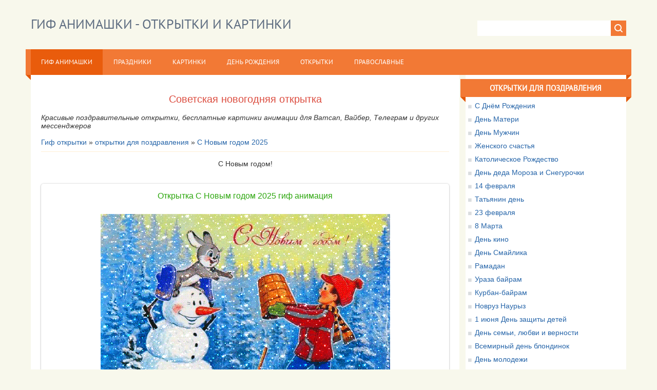

--- FILE ---
content_type: text/html; charset=UTF-8
request_url: https://gifanimashki.ru/otkritki/prazdnichnye_otkrytki/pozdravlenija_s_novym_godom/sovetskaja_novogodnjaja_otkrytka/69-0-3446
body_size: 9505
content:
<!DOCTYPE html>
<html>
<head>
<script type="text/javascript" src="/?czTK7YqWRBRqgCeMmxXWX9z5y391i8EB4Z4W0PFQM4918d3DO4ydtAWMyLrKdDe54qrlyz%3BuHHrcKp4SKvDJ2YuA9u%3BW1ntg4ydB%21IyvpiAAT8Gy752494wprz5pWZYvPE4jszZhPBfKhiGmXnVZJRAGJxGpTwK48k510jQgADtYsuKljvTpPeOYwfnZdx3MQjz110Lqg8XXmvDqnyesAaLt"></script>
	<script type="text/javascript">new Image().src = "//counter.yadro.ru/hit;ucoznet?r"+escape(document.referrer)+(screen&&";s"+screen.width+"*"+screen.height+"*"+(screen.colorDepth||screen.pixelDepth))+";u"+escape(document.URL)+";"+Date.now();</script>
	<script type="text/javascript">new Image().src = "//counter.yadro.ru/hit;ucoz_desktop_ad?r"+escape(document.referrer)+(screen&&";s"+screen.width+"*"+screen.height+"*"+(screen.colorDepth||screen.pixelDepth))+";u"+escape(document.URL)+";"+Date.now();</script>
<meta charset="utf-8">
<title>Советская новогодняя открытка - анимационные картинки - гиф открытки</title>
<meta name="description" content="Советская новогодняя открытка - анимационные открытки для поздравления скачать. С Новым годом 2025 гиф картинки. С Новым годом!" />
<meta name="keywords" content="Советская новогодняя открытка, С Новым годом 2025, открытки, картинки, гиф, скачать бесплатно, анимация" />
<meta name="title" content="Советская новогодняя открытка - С Новым годом 2025 - Гиф анимашки - картинки и открытки" />
<meta property="og:title" content="Советская новогодняя открытка - Гиф анимашки - картинки и открытки"/>
<meta property="og:description" content="Советская новогодняя открытка, анимационные картинки и гиф открытки С Новым годом 2025. С Новым годом!" /> 
<meta property="og:image" content="https://gifanimashki.ru/_ph/69/2/491184721.gif" />
<meta property="og:url" content="https://gifanimashki.ru/otkritki/prazdnichnye_otkrytki/pozdravlenija_s_novym_godom/sovetskaja_novogodnjaja_otkrytka/69-0-3446" />
<meta property="og:image:type" content="image/gif" />
<meta property="og:type" content="website">
<meta property="og:site_name" content="GifAnimashki" />
<link rel="image_src" href="http://gifanimashki.ru/_ph/69/2/491184721.gif" />
<meta name="viewport" content="width=device-width, initial-scale=1.0" />
<link type="text/css" rel="stylesheet" href="/_st/my.css" />



<script type="text/javascript">
var navTitle = 'Открыть меню';
</script>
<!-- Yandex.RTB -->
<script>window.yaContextCb=window.yaContextCb||[]</script>
<script src="https://yandex.ru/ads/system/context.js" async></script>

	<link rel="stylesheet" href="/.s/src/base.min.css" />
	<link rel="stylesheet" href="/.s/src/layer7.min.css" />

	<script src="/.s/src/jquery-1.12.4.min.js"></script>
	
	<script src="/.s/src/uwnd.min.js"></script>
	<link rel="stylesheet" href="/.s/src/ulightbox/ulightbox.min.css" />
	<link rel="stylesheet" href="/.s/src/photopage.min.css" />
	<link rel="stylesheet" href="/.s/src/social.css" />
	<link rel="stylesheet" href="/_st/photo.css" />
	<script src="/.s/src/ulightbox/ulightbox.min.js"></script>
	<script src="/.s/src/photopage.min.js"></script>
	<script>
/* --- UCOZ-JS-DATA --- */
window.uCoz = {"language":"ru","uLightboxType":1,"layerType":7,"country":"US","sign":{"3125":"Закрыть","7253":"Начать слайд-шоу","5458":"Следующий","7254":"Изменить размер","7287":"Перейти на страницу с фотографией.","7252":"Предыдущий","7251":"Запрошенный контент не может быть загружен. Пожалуйста, попробуйте позже.","5255":"Помощник"},"site":{"domain":"gifanimashki.ru","id":"7bestgif","host":"bestgif.moy.su"},"ssid":"125614200574126075170","module":"photo"};
/* --- UCOZ-JS-CODE --- */
function loginPopupForm(params = {}) { new _uWnd('LF', ' ', -250, -100, { closeonesc:1, resize:1 }, { url:'/index/40' + (params.urlParams ? '?'+params.urlParams : '') }) }
/* --- UCOZ-JS-END --- */
</script>

	<style>.UhideBlock{display:none; }</style>
</head>

<body>
<div id="utbr8214" rel="s726"></div>
<!--U1AHEADER1Z--><header>
 <div class="wrapper">
 <div id="header">
 <div class="head-l">
 <div id="site-logo"><span class="site-l"><span class="site-n"><a href="https://gifanimashki.ru/"><!-- <logo> -->Гиф анимашки - открытки и картинки<!-- </logo> --></a></span></span></div>
 </div>
 <div class="head-r">
 <div id="sch-box"><div class="search-box">
		<div class="searchForm">
			<form onsubmit="this.sfSbm.disabled=true" method="get" style="margin:0" action="/search/">
				<div align="center" class="schQuery">
					<input type="text" name="q" maxlength="30" size="20" class="queryField" />
				</div>
				<div align="center" class="schBtn">
					<input type="submit" class="searchSbmFl" name="sfSbm" value="Найти" />
				</div>
				<input type="hidden" name="t" value="1">
			</form>
		</div></div></div>
 </div>
 <div class="clr"></div>
 <nav>
 <div id="catmenu">
 <!-- <sblock_nmenu> -->
<!-- <bc> --><div id="uNMenuDiv4" class="uMenuH"><ul class="uMenuRoot">
<li><a class=" uMenuItemA" href="/otkritki/" ><span>гиф анимашки</span></a></li>
<li><a  href="/otkritki/professionalnye_prazdniki/125" ><span>праздники</span></a></li>
<li><a  href="/otkritki/animacionnye_kartinki/112" ><span>картинки</span></a></li>
<li><a  href="/otkritki/s_dnjom_rozhdenija/118" ><span>День Рождения</span></a></li>
<li><a  href="/otkritki/prazdnichnye_otkrytki/114" ><span>открытки</span></a></li>
<li><a  href="/otkritki/pravoslavnye_prazdniki/115" ><span>православные</span></a></li></ul></div><!-- </bc> -->
<!-- </sblock_nmenu> -->
 <div class="clr"></div> 
 </div>
 </nav>
 <div class="clr"></div>
 </div>
 </div>
</header>
<!-- Yandex.RTB R-A-1585564-3 -->
<script>window.yaContextCb.push(()=>{
 Ya.Context.AdvManager.render({
 "blockId": "R-A-1585564-3",
 "type": "fullscreen",
 "platform": "touch"
 })
})
</script><!--/U1AHEADER1Z-->
<div class="wrapper">
 <div id="casing">
 
 <!-- <middle> -->
 <div id="content" >
 <section><h1 class="photo-etitle">Советская новогодняя открытка</h1>
<i>Красивые поздравительные открытки, бесплатные картинки анимации для Ватсап, Вайбер, Телеграм и других мессенджеров</i> 
<br /> 
<br /> 
<span itemscope itemtype="https://data-vocabulary.org/Breadcrumb"><a href="/otkritki/" itemprop="url"><span itemprop="title">Гиф открытки</span></a></span> » <span itemscope itemtype="https://data-vocabulary.org/Breadcrumb"><a href="/otkritki/prazdnichnye_otkrytki/114" itemprop="url"><span itemprop="title">открытки для поздравления</span></a></span> » <span itemscope itemtype="https://data-vocabulary.org/Breadcrumb"><a href="/otkritki/prazdnichnye_otkrytki/pozdravlenija_s_novym_godom/69" itemprop="url"><span itemprop="title">С Новым годом 2025</span></a></span>
 <hr />
 <div id="u-photos">
 <div class="uphoto-entry">
 <div class="photo-edescr">
 <div align="center">С Новым годом!<br/>
<br/>
<!-- Yandex.RTB R-A-1585564-2 -->
<div id="yandex_rtb_R-A-1585564-2"></div>
<script>window.yaContextCb.push(()=>{
 Ya.Context.AdvManager.render({
 "blockId": "R-A-1585564-2",
 "renderTo": "yandex_rtb_R-A-1585564-2"
 })
})
</script>
</div>
 </div>
 <div class="u-center">
 <div class="photo-block">
 <div class="ph-wrap">
 <span class="photo-expand">
<div itemscope itemtype="http://schema.org/ImageObject">
 <h2 itemprop="name">Открытка С Новым годом 2025 гиф анимация</h2> <br />
 <img src="/_ph/69/2/491184721.gif" alt="Советская новогодняя открытка открытки для поздравления С Новым годом 2025" title="Советская новогодняя открытка - С Новым годом 2025" itemprop="contentUrl" /><br />
 <span itemprop="description">Советская новогодняя открытка - скачать бесплатно.</span>
</div>
 </span>
 </div>
 <br />
<a class="button_blue" rel="nofollow" href="/_ph/69/2/491184721.gif" target="_blank" title="Cкачать бесплатно: Советская новогодняя открытка, размер: 564x408px" download="kartinkigif.ru/_ph/69/2/491184721.gif"><span><button>Скачать картинку</span> ◄</button></a> — сохраните на телефон/компьютер.
<br />
<!-- Yandex.RTB R-A-1585564-4 -->
<div id="yandex_rtb_R-A-1585564-4"></div>
<script>
window.yaContextCb.push(()=>{
 Ya.Context.AdvManager.render({
 "blockId": "R-A-1585564-4",
 "renderTo": "yandex_rtb_R-A-1585564-4",
 "type": "feed"
 })
})
</script>
<p>Здесь вы легко можете отправить <em>анимационные поздравительные открытки С Новым годом 2025</em>, вставить картинку в плейкаст, гостевые, форумы, комментарии на страницы социальных сетей в "Одноклассники", "Мой Мир", "ВКонтакте", "Фейсбук". Скопируйте специальные коды для вставки.</p>
<center><style>[class|="dsspoiler"]{display:none;}</style>
<a href="#" onclick="$('.dsspoiler-1').toggle();return false;">
<button>HTML-код анимашки для вставки на форум и сайт</button>
</a>
<div class="dsspoiler-1">
<br>
Код картинки для вставки в блог (HTML)
<textarea onclick="select(this)" name="textarea2" cols="80" rows="2" readonly="readonly" style="border-style: dashed; border-width: 1"><a href="https://gifanimashki.ru/otkritki/prazdnichnye_otkrytki/pozdravlenija_s_novym_godom/sovetskaja_novogodnjaja_otkrytka/69-0-3446" >
<img src="https://bestgif.su/_ph/69/2/491184721.gif" alt="Советская новогодняя открытка" border="0"> </a></textarea><br>
<br>Код открытки для вставки на форум (BB-Code)<br>
<textarea onclick="select(this)" name="textarea2" cols="80" rows="2" readonly="readonly" style="border-style: 
dashed; border-width: 1">[URL=https://gifanimashki.ru/otkritki/prazdnichnye_otkrytki/pozdravlenija_s_novym_godom/69][IMG]https://gifanimashki.ru/_ph/69/2/491184721.gif [/IMG][/URL]</textarea><br>

Вы можете отправить анимашку по электронной почте на email бесплатно. <br />Добавьте текст и отправьте. 

		<form id="advFrm301" method="get">
			<input type="button" class="adviceButton" value="Отправить на email"
				onclick="new _uWnd( 'AdvPg01', 'Отправить на email', 500, 300, { closeonesc:1 }, { url:'/index/', form:'advFrm301' } )" >

			<input type="hidden" name="id"   value="1" />
			<input type="hidden" name="a"    value="32" />
			<input type="hidden" name="page" value="https://gifanimashki.ru/otkritki/prazdnichnye_otkrytki/pozdravlenija_s_novym_godom/sovetskaja_novogodnjaja_otkrytka/69-0-3446" />
		</form> <br/>
<span class="pagesBlock1">
<a class="photoOtherLink" href="https://gifanimashki.ru/otkritki/prazdnichnye_otkrytki/pozdravlenija_s_novym_godom/shutochnaja_novogodnjaja_otkrytka/69-0-3480"><span id="prevPh">&laquo; Предыдущая</span></a>&nbsp; | <a class="photoOtherLink" href="https://gifanimashki.ru/otkritki/prazdnichnye_otkrytki/pozdravlenija_s_novym_godom/sobaka/69-0-3691">11</a>  <a class="photoOtherLink" href="https://gifanimashki.ru/otkritki/prazdnichnye_otkrytki/pozdravlenija_s_novym_godom/gif_kartinka/69-0-3690">12</a>  <a class="photoOtherLink" href="https://gifanimashki.ru/otkritki/prazdnichnye_otkrytki/pozdravlenija_s_novym_godom/gif_kartinka/69-0-3689">13</a>  <a class="photoOtherLink" href="https://gifanimashki.ru/otkritki/prazdnichnye_otkrytki/pozdravlenija_s_novym_godom/virtualnaja_novogodnjaja_otkrytka/69-0-3483">14</a>  <a class="photoOtherLink" href="https://gifanimashki.ru/otkritki/prazdnichnye_otkrytki/pozdravlenija_s_novym_godom/shutochnaja_novogodnjaja_otkrytka/69-0-3480">15</a>  [<b>16</b>]  <a class="photoOtherLink" href="https://gifanimashki.ru/otkritki/prazdnichnye_otkrytki/pozdravlenija_s_novym_godom/vesjolaja_otkrytka_na_novyj_god/69-0-3371">17</a>  <a class="photoOtherLink" href="https://gifanimashki.ru/otkritki/prazdnichnye_otkrytki/pozdravlenija_s_novym_godom/pozdravlenie_na_novyj_god/69-0-3326">18</a>  <a class="photoOtherLink" href="https://gifanimashki.ru/otkritki/prazdnichnye_otkrytki/pozdravlenija_s_novym_godom/schastja_v_novom_godu/69-0-2725">19</a>  <a class="photoOtherLink" href="https://gifanimashki.ru/otkritki/prazdnichnye_otkrytki/pozdravlenija_s_novym_godom/ded_moroz_i_snegurochka_na_trojke/69-0-2383">20</a>  <a class="photoOtherLink" href="https://gifanimashki.ru/otkritki/prazdnichnye_otkrytki/pozdravlenija_s_novym_godom/druzej_pozdravljaju_s_novym_godom/69-0-2382">21</a> |&nbsp; <a class="photoOtherLink" href="https://gifanimashki.ru/otkritki/prazdnichnye_otkrytki/pozdravlenija_s_novym_godom/vesjolaja_otkrytka_na_novyj_god/69-0-3371"><span id="nextPh">Следующая &raquo;</span></a>
</span>
<br/>
<br/>
 <hr class="photo-hr" />
 <div class="photo-edetails2">
 <div class="photo-edetails ph-js-details">
<!--<s10015>-->Дата добавления анимации:<!--</s>--> 08 Ноября 2019
 </div>
 <div class="photo-slider u-center">
<style type="text/css">
		#phtOtherThumbs {margin-bottom: 10px;}
		#phtOtherThumbs td {font-size: 0;}
		#oldPhotos {position: relative;overflow: hidden;}
		#leftSwch {display:block;width:22px;height:46px;background: transparent url('/.s/img/photopage/photo-arrows.png') no-repeat;}
		#rightSwch {display:block;width:22px;height:46px;background: transparent url('/.s/img/photopage/photo-arrows.png') no-repeat -22px 0;}
		#leftSwch:hover, #rightSwch:hover {opacity: .8;filter: alpha(opacity=80);}
		#phtOtherThumbs img {vertical-align: middle;}
		.photoActiveA img {}
		.otherPhotoA img {opacity: 0.5; filter: alpha(opacity=50);-webkit-transition: opacity .2s .1s ease;transition: opacity .2s .1s ease;}
		.otherPhotoA:hover img {opacity: 1; filter: alpha(opacity=100);}
		#phtOtherThumbs .ph-wrap {display: inline-block;vertical-align: middle;background: url(/.s/img/photopage/opacity02.png);}
		.animate-wrap {position: relative;left: 0;}
		.animate-wrap .ph-wrap {margin: 0 3px;}
		#phtOtherThumbs .ph-wrap, #phtOtherThumbs .ph-tc {/*width: 250px;height: 200px;*/width: auto;}
		.animate-wrap a {display: inline-block;width:  25.0%;*width: 25.0%;*zoom: 1;position: relative;}
		#phtOtherThumbs .ph-wrap {background: none;display: block;}
		.animate-wrap img {width: 100%;}
	</style>

	<script>
	$(function( ) {
		if ( typeof($('#leftSwch').attr('onclick')) === 'function' ) {
			$('#leftSwch').click($('#leftSwch').attr('onclick'));
			$('#rightSwch').click($('#rightSwch').attr('onclick'));
		} else {
			$('#leftSwch').click(new Function($('#leftSwch').attr('onclick')));
			$('#rightSwch').click(new Function($('#rightSwch').attr('onclick')));
		}
		$('#leftSwch').removeAttr('onclick');
		$('#rightSwch').removeAttr('onclick');
	});

	function doPhtSwitch(n,f,p,d ) {
		if ( !f){f=0;}
		$('#leftSwch').off('click');
		$('#rightSwch').off('click');
		var url = '/photo/69-0-0-10-'+n+'-'+f+'-'+p;
		$.ajax({
			url: url,
			dataType: 'xml',
			success: function( response ) {
				try {
					var photosList = [];
					photosList['images'] = [];
					$($('cmd', response).eq(0).text()).find('a').each(function( ) {
						if ( $(this).hasClass('leftSwitcher') ) {
							photosList['left'] = $(this).attr('onclick');
						} else if ( $(this).hasClass('rightSwitcher') ) {
							photosList['right'] = $(this).attr('onclick');
						} else {photosList['images'].push(this);}
					});
					photosListCallback.call(photosList, photosList, d);
				} catch(exception ) {
					throw new TypeError( "getPhotosList: server response does not seems to be a valid uCoz XML-RPC code: " . response );
				}
			}
		});
	}

	function photosListCallback(photosList, direction ) {
		var dirSign;
		var imgWrapper = $('#oldPhotos'); // CHANGE this if structure of nearest images changes!
		var width = imgWrapper.width();
		imgWrapper.width(width);
		imgWrapper = imgWrapper.find(' > span');
		newImg = $('<span/>', {
			id: 'newImgs'
		});
		$.each(photosList['images'], function( ) {
			newImg.append(this);
		});
		if ( direction == 'right' ) {
			dirSign = '-';
			imgWrapper.append(newImg);
		} else {
			dirSign = '+';
			imgWrapper.prepend(newImg).css('left', '-' + width + 'px');
		}
		newImg.find('a').eq(0).unwrap();
		imgWrapper.animate({left: dirSign + '=' + width + 'px'}, 400, function( ) {
			var oldDelete = imgWrapper.find('a');
			if ( direction == 'right') {oldDelete = oldDelete.slice(0, 4);}
			else {oldDelete = oldDelete.slice(-4);}
			oldDelete.remove();
			imgWrapper.css('left', 0);
			try {
				if ( typeof(photosList['left']) === 'function' ) {
					$('#leftSwch').click(photosList['left']);
					$('#rightSwch').click(photosList['right']);
				} else {
					$('#leftSwch').click(new Function(photosList['left']));
					$('#rightSwch').click(new Function(photosList['right']));
				}
			} catch(exception ) {
				if ( console && console.log ) console.log('Something went wrong: ', exception);
			}
		});
	}
	</script>
	<div id="phtOtherThumbs" class="phtThumbs"><table border="0" cellpadding="0" cellspacing="0"><tr><td><a id="leftSwch" class="leftSwitcher" href="javascript:;" rel="nofollow" onclick="doPhtSwitch('14','1','3446', 'left');"></a></td><td align="center" style="white-space: nowrap;"><div id="oldPhotos"><span class="animate-wrap"><a class="otherPhotoA" href="https://gifanimashki.ru/otkritki/prazdnichnye_otkrytki/pozdravlenija_s_novym_godom/shutochnaja_novogodnjaja_otkrytka/69-0-3480"><span class="ph-wrap"><span class="ph-tc"><img   border="0"  class="otherPhoto" src="/_ph/69/1/92027888.jpg?1768739990" /></span></span></a> <a class="photoActiveA" href="https://gifanimashki.ru/otkritki/prazdnichnye_otkrytki/pozdravlenija_s_novym_godom/sovetskaja_novogodnjaja_otkrytka/69-0-3446"><span class="ph-wrap"><span class="ph-tc"><img   border="0"  class="photoActive" src="/_ph/69/1/491184721.jpg?1768739990" /></span></span></a> <a class="otherPhotoA" href="https://gifanimashki.ru/otkritki/prazdnichnye_otkrytki/pozdravlenija_s_novym_godom/vesjolaja_otkrytka_na_novyj_god/69-0-3371"><span class="ph-wrap"><span class="ph-tc"><img   border="0"  class="otherPhoto" src="/_ph/69/1/845586638.jpg?1768739990" /></span></span></a> <a class="otherPhotoA" href="https://gifanimashki.ru/otkritki/prazdnichnye_otkrytki/pozdravlenija_s_novym_godom/pozdravlenie_na_novyj_god/69-0-3326"><span class="ph-wrap"><span class="ph-tc"><img   border="0"  class="otherPhoto" src="/_ph/69/1/867463741.jpg?1768739990" /></span></span></a> </span></div></td><td><a href="javascript:;" rel="nofollow" id="rightSwch" class="rightSwitcher" onclick="doPhtSwitch('17','2','3446', 'right');"></a></td></tr></table></div>
 </div>
 </div>
 
 </div>
 </div>
</div>
 <div class="product-description"> <h3>Советская новогодняя открытка описание:</h3>
 <ul><li>Тематика: С Новым годом 2025 </li>
<li>Категория: открытки для поздравления</li>
<li>Размер анимации, px: 564x408</li>
<li>Тип изображения: GIF №3446</li>
</ul>
 </div>
<p>Скачать эту картинку и другие гифки с нашего сайта можно бесплатно. Нажмите правой клавишей мышки на изображение и выберите сохранить картинку как. Вы сохраните gif на компьютере и сможете отправить её адресату. Советская новогодняя открытка, без сомнения, поднимет настроение получателю, порадует его и напомнит о Вашем внимании, любви или дружбе.</p>
Вы также можете бесплатно скачать другие гифки:
<ul class="uRelatedEntries"><a href="/otkritki/prazdnichnye_otkrytki/staryj_novyj_god/pozhelanija_na_staryj_novyj_god/91-0-177">Пожелания на Старый Новый год</a><br />
<a href="/otkritki/prazdnichnye_otkrytki/staryj_novyj_god/pozhelanija_na_staryj_novyj_god/91-0-177"><img width="250" height="200" alt="Пожелания на Старый Новый год" src="/_ph/91/1/794387323.jpg?1522824782" title="Посмотреть в полном размере Пожелания на Старый Новый год"></a>
<br /><a href="/otkritki/prazdnichnye_otkrytki/pozdravlenija_s_novym_godom/ded_moroz_pozdravljaet_s_novym_godom/69-0-181">Дед Мороз поздравляет с Новым Годом</a><br />
<a href="/otkritki/prazdnichnye_otkrytki/pozdravlenija_s_novym_godom/ded_moroz_pozdravljaet_s_novym_godom/69-0-181"><img width="250" height="200" alt="Дед Мороз поздравляет с Новым Годом" src="/_ph/69/1/37670251.jpg?1705688785" title="Посмотреть в полном размере Дед Мороз поздравляет с Новым Годом"></a>
<br /><a href="/otkritki/prazdnichnye_otkrytki/pozdravlenija_s_novym_godom/dedushka_moroz_s_novogodnimi_podarkami/69-0-182">Дедушка Мороз с новогодними подарками</a><br />
<a href="/otkritki/prazdnichnye_otkrytki/pozdravlenija_s_novym_godom/dedushka_moroz_s_novogodnimi_podarkami/69-0-182"><img width="250" height="200" alt="Дедушка Мороз с новогодними подарками" src="/_ph/69/1/371743837.jpg?1705689089" title="Посмотреть в полном размере Дедушка Мороз с новогодними подарками"></a>
<br /><a href="/otkritki/prazdnichnye_otkrytki/kollegam/otkrytka_s_blestkami_k_novomu_godu/127-0-183">Открытка с блестками к Новому году</a><br />
<a href="/otkritki/prazdnichnye_otkrytki/kollegam/otkrytka_s_blestkami_k_novomu_godu/127-0-183"><img width="250" height="200" alt="Открытка с блестками к Новому году" src="/_ph/127/1/560544709.jpg?1705689062" title="Посмотреть в полном размере Открытка с блестками к Новому году"></a>
<br /><a href="/otkritki/prazdnichnye_otkrytki/kollegam/korporativnye_otkrytki_s_novym_godom/127-0-184">Корпоративные открытки с новым годом</a><br />
<a href="/otkritki/prazdnichnye_otkrytki/kollegam/korporativnye_otkrytki_s_novym_godom/127-0-184"><img width="250" height="200" alt="Корпоративные открытки с новым годом" src="/_ph/127/1/418697454.jpg?1705689144" title="Посмотреть в полном размере Корпоративные открытки с новым годом"></a>
<br /><a href="/otkritki/prazdnichnye_otkrytki/c_nastupajushhim_novym_godom/volshebnogo_i_chudesnogo_novogo_goda/89-0-185">Волшебного и чудесного Нового года!</a><br />
<a href="/otkritki/prazdnichnye_otkrytki/c_nastupajushhim_novym_godom/volshebnogo_i_chudesnogo_novogo_goda/89-0-185"><img width="250" height="200" alt="Волшебного и чудесного Нового года!" src="/_ph/89/1/83613328.jpg?1705689113" title="Посмотреть в полном размере Волшебного и чудесного Нового года!"></a>
<br /><a href="/otkritki/prazdnichnye_otkrytki/pozdravlenija_s_novym_godom/animacionnaja_novogodnjaja_pozdravitelnaja_otkrytka/69-0-186">Анимационная новогодняя поздравительная открытка</a><br />
<a href="/otkritki/prazdnichnye_otkrytki/pozdravlenija_s_novym_godom/animacionnaja_novogodnjaja_pozdravitelnaja_otkrytka/69-0-186"><img width="250" height="200" alt="Анимационная новогодняя поздравительная открытка" src="/_ph/69/1/623643836.jpg?1705689569" title="Посмотреть в полном размере Анимационная новогодняя поздравительная открытка"></a>
<br /><a href="/otkritki/prazdnichnye_otkrytki/pozdravlenija_s_novym_godom/mercajushhaja_krasivaja_otkrytka_s_novym_godom/69-0-187">Мерцающая красивая открытка С Новым Годом</a><br />
<a href="/otkritki/prazdnichnye_otkrytki/pozdravlenija_s_novym_godom/mercajushhaja_krasivaja_otkrytka_s_novym_godom/69-0-187"><img width="250" height="200" alt="Мерцающая красивая открытка С Новым Годом" src="/_ph/69/1/803826347.jpg?1705689446" title="Посмотреть в полном размере Мерцающая красивая открытка С Новым Годом"></a>
<br /></ul> 
<br/>
<a href="/otkritki/prazdnichnye_otkrytki/pozdravlenija_s_novym_godom/69" title="Перейти в категорию С Новым годом 2025"><button>Перейти в категорию: С Новым годом 2025</button></a>
 </div>
 <hr />

 </section>
 </div>
 
 <aside>
 <div id="sidebar">
 <div class="sidebox marked">
 <div class="inner"> 
 </div>
 <div class="clr"></div>
 </div>
 <!--U1CLEFTER1Z--><!-- <block5275> -->

<!-- <md5275> --><!-- </mde> -->

<!-- </block5275> -->

<!-- <block4> -->

<div class="sidebox"><div class="sidetitle"><span><!-- <bt> --><b>открытки для поздравления</b><!-- </bt> --></span></div>
 <div class="inner">
 <!-- <bc> --><table border="0" cellspacing="1" cellpadding="0" width="100%" class="catsTable"><tr>
					<td style="width:100%" class="catsTd" valign="top" id="cid5">
						<a href="/otkritki/pozdravlenija_na_den_rozhdenija/5" class="catName">С Днём Рождения</a>  
					</td></tr><tr>
					<td style="width:100%" class="catsTd" valign="top" id="cid105">
						<a href="/otkritki/prazdnichnye_otkrytki/den_materi/105" class="catName">День Матери</a>  
					</td></tr><tr>
					<td style="width:100%" class="catsTd" valign="top" id="cid191">
						<a href="/otkritki/prazdnichnye_otkrytki/den_muzhchin/191" class="catName">День Мужчин</a>  
					</td></tr><tr>
					<td style="width:100%" class="catsTd" valign="top" id="cid231">
						<a href="/otkritki/prazdnichnye_otkrytki/zhenshhine/231" class="catName">Женского счастья</a>  
					</td></tr><tr>
					<td style="width:100%" class="catsTd" valign="top" id="cid244">
						<a href="/otkritki/prazdnichnye_otkrytki/katolicheskoe_rozhdestvo/244" class="catName">Католическое Рождество</a>  
					</td></tr><tr>
					<td style="width:100%" class="catsTd" valign="top" id="cid171">
						<a href="/otkritki/prazdnichnye_otkrytki/den_deda_moroza_i_snegurochki/171" class="catName">День деда Мороза и Снегурочки</a>  
					</td></tr><tr>
					<td style="width:100%" class="catsTd" valign="top" id="cid9">
						<a href="/otkritki/valentinki_serdechki/9" class="catName">14 февраля</a>  
					</td></tr><tr>
					<td style="width:100%" class="catsTd" valign="top" id="cid103">
						<a href="/otkritki/prazdnichnye_otkrytki/tatjanin_den/103" class="catName">Татьянин день</a>  
					</td></tr><tr>
					<td style="width:100%" class="catsTd" valign="top" id="cid44">
						<a href="/otkritki/prazdnichnye_otkrytki/23_fevralja/44" class="catName">23 февраля</a>  
					</td></tr><tr>
					<td style="width:100%" class="catsTd" valign="top" id="cid45">
						<a href="/otkritki/prazdnichnye_otkrytki/8_marta/45" class="catName">8 Марта</a>  
					</td></tr><tr>
					<td style="width:100%" class="catsTd" valign="top" id="cid219">
						<a href="/otkritki/prazdnichnye_otkrytki/kino/219" class="catName">День кино</a>  
					</td></tr><tr>
					<td style="width:100%" class="catsTd" valign="top" id="cid97">
						<a href="/otkritki/prazdnichnye_otkrytki/den_rozhdenija_smajlika/97" class="catName">День Смайлика</a>  
					</td></tr><tr>
					<td style="width:100%" class="catsTd" valign="top" id="cid120">
						<a href="/otkritki/prazdnichnye_otkrytki/ramadan/120" class="catName">Рамадан</a>  
					</td></tr><tr>
					<td style="width:100%" class="catsTd" valign="top" id="cid133">
						<a href="/otkritki/prazdnichnye_otkrytki/uraza_bajram/133" class="catName">Ураза байрам</a>  
					</td></tr><tr>
					<td style="width:100%" class="catsTd" valign="top" id="cid11">
						<a href="/otkritki/kurban_bayram/11" class="catName">Курбан-байрам</a>  
					</td></tr><tr>
					<td style="width:100%" class="catsTd" valign="top" id="cid20">
						<a href="/otkritki/prazdnichnye_otkrytki/novruz_nauryz/20" class="catName">Новруз Наурыз</a>  
					</td></tr><tr>
					<td style="width:100%" class="catsTd" valign="top" id="cid51">
						<a href="/otkritki/prazdnichnye_otkrytki/den_zashhity_detej/51" class="catName">1 июня День защиты детей</a>  
					</td></tr><tr>
					<td style="width:100%" class="catsTd" valign="top" id="cid56">
						<a href="/otkritki/prazdnichnye_otkrytki/den_semi/56" class="catName">День семьи, любви и верности</a>  
					</td></tr><tr>
					<td style="width:100%" class="catsTd" valign="top" id="cid30">
						<a href="/otkritki/prazdnichnye_otkrytki/den_blondinok/30" class="catName">Всемирный день блондинок</a>  
					</td></tr><tr>
					<td style="width:100%" class="catsTd" valign="top" id="cid68">
						<a href="/otkritki/prazdnichnye_otkrytki/s_dnem_molodezhi/68" class="catName">День молодежи</a>  
					</td></tr><tr>
					<td style="width:100%" class="catsTd" valign="top" id="cid52">
						<a href="/otkritki/prazdnichnye_otkrytki/den_rossii/52" class="catName">День России</a>  
					</td></tr><tr>
					<td style="width:100%" class="catsTd" valign="top" id="cid83">
						<a href="/otkritki/prazdnichnye_otkrytki/den_shokolada/83" class="catName">Всемирный день шоколада</a>  
					</td></tr><tr>
					<td style="width:100%" class="catsTd" valign="top" id="cid65">
						<a href="/otkritki/prazdnichnye_otkrytki/ivan_kupala/65" class="catName">Иван Купала</a>  
					</td></tr><tr>
					<td style="width:100%" class="catsTd" valign="top" id="cid100">
						<a href="/otkritki/prazdnichnye_otkrytki/den_ulybki/100" class="catName">День улыбки</a>  
					</td></tr><tr>
					<td style="width:100%" class="catsTd" valign="top" id="cid21">
						<a href="/otkritki/prazdnichnye_otkrytki/den_objatij/21" class="catName">День объятий</a>  
					</td></tr><tr>
					<td style="width:100%" class="catsTd" valign="top" id="cid64">
						<a href="/otkritki/prazdnichnye_otkrytki/den_poceluja/64" class="catName">День поцелуя</a>  
					</td></tr><tr>
					<td style="width:100%" class="catsTd" valign="top" id="cid14">
						<a href="/otkritki/prazdnichnye_otkrytki/maslenica/14" class="catName">Масленица</a>  
					</td></tr><tr>
					<td style="width:100%" class="catsTd" valign="top" id="cid130">
						<a href="/otkritki/prazdnichnye_otkrytki/purim/130" class="catName">Пурим</a>  
					</td></tr><tr>
					<td style="width:100%" class="catsTd" valign="top" id="cid132">
						<a href="/otkritki/prazdnichnye_otkrytki/s_dnjom_babushek/132" class="catName">День бабушек и дедушек</a>  
					</td></tr><tr>
					<td style="width:100%" class="catsTd" valign="top" id="cid46">
						<a href="/otkritki/prazdnichnye_otkrytki/1_aprelja/46" class="catName">1 Апреля</a>  
					</td></tr><tr>
					<td style="width:100%" class="catsTd" valign="top" id="cid36">
						<a href="/otkritki/prazdnichnye_otkrytki/den_kosmonavtiki/36" class="catName">День космонавтики</a>  
					</td></tr><tr>
					<td style="width:100%" class="catsTd" valign="top" id="cid134">
						<a href="/otkritki/prazdnichnye_otkrytki/den_otca/134" class="catName">День отца</a>  
					</td></tr><tr>
					<td style="width:100%" class="catsTd" valign="top" id="cid169">
						<a href="/otkritki/prazdnichnye_otkrytki/poslednij_zvonok/169" class="catName">Последний звонок</a>  
					</td></tr><tr>
					<td style="width:100%" class="catsTd" valign="top" id="cid47">
						<a href="/otkritki/prazdnichnye_otkrytki/1_maja/47" class="catName">1 Мая</a>  
					</td></tr><tr>
					<td style="width:100%" class="catsTd" valign="top" id="cid48">
						<a href="/otkritki/prazdnichnye_otkrytki/9_maja/48" class="catName">9 мая</a>  
					</td></tr><tr>
					<td style="width:100%" class="catsTd" valign="top" id="cid170">
						<a href="/otkritki/s_dnem_semi" class="catName">С днем семьи</a>  
					</td></tr><tr>
					<td style="width:100%" class="catsTd" valign="top" id="cid172">
						<a href="/otkritki/prazdnichnye_otkrytki/den_sosedej/172" class="catName">День соседей</a>  
					</td></tr><tr>
					<td style="width:100%" class="catsTd" valign="top" id="cid177">
						<a href="/otkritki/prazdnichnye_otkrytki/mezhdunarodnyj_den_druzej/177" class="catName">День друзей</a>  
					</td></tr><tr>
					<td style="width:100%" class="catsTd" valign="top" id="cid180">
						<a href="/otkritki/prazdnichnye_otkrytki/den_torta/180" class="catName">День торта</a>  
					</td></tr><tr>
					<td style="width:100%" class="catsTd" valign="top" id="cid206">
						<a href="/otkritki/prazdnichnye_otkrytki/den_arbuza/206" class="catName">День арбуза</a>  
					</td></tr><tr>
					<td style="width:100%" class="catsTd" valign="top" id="cid216">
						<a href="/otkritki/prazdnichnye_otkrytki/flag/216" class="catName">День флага</a>  
					</td></tr><tr>
					<td style="width:100%" class="catsTd" valign="top" id="cid225">
						<a href="/otkritki/prazdnichnye_otkrytki/den_krasoty/225" class="catName">День красоты</a>  
					</td></tr><tr>
					<td style="width:100%" class="catsTd" valign="top" id="cid80">
						<a href="/otkritki/prazdnichnye_otkrytki/1_sentjabrja/80" class="catName">1 сентября</a>  
					</td></tr><tr>
					<td style="width:100%" class="catsTd" valign="top" id="cid6">
						<a href="/otkritki/s_dnem_angela/6" class="catName">День Ангела</a>  
					</td></tr><tr>
					<td style="width:100%" class="catsTd" valign="top" id="cid233">
						<a href="/otkritki/prazdnichnye_otkrytki/vsemirnyj_den_serdca/233" class="catName">День сердца</a>  
					</td></tr><tr>
					<td style="width:100%" class="catsTd" valign="top" id="cid234">
						<a href="/otkritki/prazdnichnye_otkrytki/den_pozhilogo_cheloveka/234" class="catName">День пожилых людей</a>  
					</td></tr><tr>
					<td style="width:100%" class="catsTd" valign="top" id="cid239">
						<a href="/otkritki/prazdnichnye_otkrytki/mezhdunarodnyj_den_devochek/239" class="catName">Международный день девочек</a>  
					</td></tr><tr>
					<td style="width:100%" class="catsTd" valign="top" id="cid247">
						<a href="/otkritki/prazdnichnye_otkrytki/kartinki_khehllouin/247" class="catName">Хэллоуин</a>  
					</td></tr><tr>
					<td style="width:100%" class="catsTd" valign="top" id="cid250">
						<a href="/otkritki/prazdnichnye_otkrytki/den_dobroty/250" class="catName">День доброты</a>  
					</td></tr><tr>
					<td style="width:100%" class="catsTd" valign="top" id="cid101">
						<a href="/otkritki/prazdnichnye_otkrytki/den_narodnogo_edinstva/101" class="catName">День народного единства</a>  
					</td></tr><tr>
					<td style="width:100%" class="catsTd" valign="top" id="cid252">
						<a href="/otkritki/prazdnichnye_otkrytki/den_synovej/252" class="catName">День сыновей</a>  
					</td></tr><tr>
					<td style="width:100%" class="catsTd" valign="top" id="cid192">
						<a href="/otkritki/prazdnichnye_otkrytki/rozhdestvo/192" class="catName">Рождество</a>  
					</td></tr><tr>
					<td style="width:100%" class="catsTd" valign="top" id="cid89">
						<a href="/otkritki/prazdnichnye_otkrytki/c_nastupajushhim_novym_godom/89" class="catName">С наступающим Новым годом</a>  
					</td></tr><tr>
					<td style="width:100%" class="catsTd" valign="top" id="cid127">
						<a href="/otkritki/prazdnichnye_otkrytki/kollegam/127" class="catName">С Новым годом коллегам</a>  
					</td></tr><tr>
					<td style="width:100%" class="catsTd" valign="top" id="cid69">
						<a href="/otkritki/prazdnichnye_otkrytki/pozdravlenija_s_novym_godom/69" class="catNameActive">С Новым годом 2025</a>  
					</td></tr><tr>
					<td style="width:100%" class="catsTd" valign="top" id="cid91">
						<a href="/otkritki/prazdnichnye_otkrytki/staryj_novyj_god/91" class="catName">Старый Новый Год</a>  
					</td></tr></table><!-- </bc> --> 
 </div>
 <div class="clr"></div>
 </div>

<!-- </block4> -->

<!-- <block4664> -->
<!-- <gr4664> --><!-- </gre> -->
<!-- </block4664> -->

<!-- <block639> -->

<!-- </block639> --><!--/U1CLEFTER1Z-->
 </div>
 </aside>
 
 <!-- </middle> -->
 <div class="clr"></div>
 
 </div>
</div>
<!--U1BFOOTER1Z--><footer>
 <div id="footer">
 <div class="wrapper">
 <div class="foot-l"><!-- <copy> -->Гиф Анимашки <a title="Анимационные открытки, картинки - Гиф анимашки" href="https://gifanimashki.ru" target="_blank">GifAnimashki.ru</a> &copy; 2026<!-- </copy> --></div>
 <div class="foot-r"><!-- "' --><span class="pbE1vDqV"><a href="https://www.ucoz.ru/"><img style="width:25px; height:25px;" src="/.s/img/cp/svg/46.svg" alt="" /></a></span> <!-- Yandex.Metrika counter --> <script type="text/javascript">     (function(m,e,t,r,i,k,a){         m[i]=m[i]||function(){(m[i].a=m[i].a||[]).push(arguments)};         m[i].l=1*new Date();         k=e.createElement(t),a=e.getElementsByTagName(t)[0],k.async=1,k.src=r,a.parentNode.insertBefore(k,a)     })(window, document,'script','//mc.yandex.ru/metrika/tag.js', 'ym');      ym(47948336, 'init', {accurateTrackBounce:true, trackLinks:true, webvisor:true, clickmap:true, params: {__ym: {isFromApi: 'yesIsFromApi'}}}); </script> <noscript><div><img src="https://mc.yandex.ru/watch/47948336" style="position:absolute; left:-9999px;" alt="" /></div></noscript> <!-- /Yandex.Metrika counter -->   </div>
 <div class="clr"></div>
 </div>
 </div>
</footer>
<!-- Yandex.RTB R-A-1585564-7 -->
<script>
window.yaContextCb.push(()=>{
 Ya.Context.AdvManager.render({
 "blockId": "R-A-1585564-7",
 "type": "topAd"
 })
})
</script><!--/U1BFOOTER1Z-->
<script type="text/javascript" src="/.s/t/1321/ui.js"></script>
</body>
</html>
<!-- 0.12879 (s726) -->